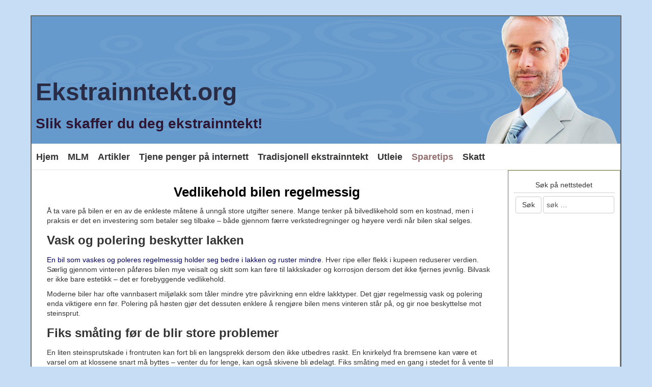

--- FILE ---
content_type: text/html; charset=utf-8
request_url: https://www.ekstrainntekt.org/sparetips/10-vedlikehold-bilen-regelmessig.html
body_size: 7074
content:
<!DOCTYPE html>
<html xmlns="//www.w3.org/1999/xhtml" xml:lang="nb-no" lang="nb-no" dir="ltr">
<head>
  
  
<!-- Google tag (gtag.js) -->
<script async src="https://www.googletagmanager.com/gtag/js?id=G-J7540ML64Q"></script>
<script>
  window.dataLayer = window.dataLayer || [];
  function gtag(){dataLayer.push(arguments);}
  gtag('js', new Date());

  gtag('config', 'G-J7540ML64Q');
</script>

  
  <script async src="https://pagead2.googlesyndication.com/pagead/js/adsbygoogle.js?client=ca-pub-1599627186523737"
     crossorigin="anonymous"></script>
  
  
<base href="https://www.ekstrainntekt.org/sparetips/10-vedlikehold-bilen-regelmessig.html" />
	<meta http-equiv="content-type" content="text/html; charset=utf-8" />
	<meta name="keywords" content="ekstrainntekt, mlm, bygge hybel, tjene penger på internett, sparing, raske penger" />
	<meta name="author" content="Super User" />
	<meta name="description" content="Tips og råd om hvordan man enkelt kan skaffe seg ekstrainntekt samt igangsette sparetiltak for en bedre økonomisk hverdag." />
	<meta name="generator" content="Joomla! - Open Source Content Management" />
	<title>Ekstrainntekt.org - Vedlikehold bilen regelmessig</title>
	<link href="/favicon.ico" rel="shortcut icon" type="image/vnd.microsoft.icon" />
	<link href="https://www.ekstrainntekt.org/component/search/?Itemid=108&amp;catid=26&amp;id=10&amp;format=opensearch" rel="search" title="Søk Ekstrainntekt.org" type="application/opensearchdescription+xml" />
	<link href="/templates/ekstrainntektorgny2/css/bootstrap.css" rel="stylesheet" type="text/css" />
	<link href="/templates/ekstrainntektorgny2/css/template.css" rel="stylesheet" type="text/css" />
	<link href="/media/jui/css/icomoon.css" rel="stylesheet" type="text/css" />
	<link href="/templates/system/css/system.css" rel="stylesheet" type="text/css" />
	<script src="/media/jui/js/jquery.min.js?e19d5396618e08fc5b49807eb65f97cc" type="text/javascript"></script>
	<script src="/media/jui/js/jquery-noconflict.js?e19d5396618e08fc5b49807eb65f97cc" type="text/javascript"></script>
	<script src="/media/jui/js/jquery-migrate.min.js?e19d5396618e08fc5b49807eb65f97cc" type="text/javascript"></script>
	<script src="/media/system/js/caption.js?e19d5396618e08fc5b49807eb65f97cc" type="text/javascript"></script>
	<script src="https://www.ekstrainntekt.org//templates/ekstrainntektorgny2/js/jui/popper.min.js" type="text/javascript"></script>
	<script src="https://www.ekstrainntekt.org//templates/ekstrainntektorgny2/js/jui/bootstrap.min.js" type="text/javascript"></script>
	<script src="https://www.ekstrainntekt.org/templates/ekstrainntektorgny2/js/totop.js" type="text/javascript"></script>
	<script src="https://www.ekstrainntekt.org/templates/ekstrainntektorgny2/js/tt_animation.js" type="text/javascript"></script>
	<script src="https://www.ekstrainntekt.org/templates/ekstrainntektorgny2/js/customjs.js" type="text/javascript"></script>
	<script type="text/javascript">
jQuery(window).on('load',  function() {
				new JCaption('img.caption');
			});
	</script>

<meta name="viewport" content="width=device-width, initial-scale=1">
<style type="text/css">
@media (min-width:1024px){header .ttr_title_style, header .ttr_title_style a, header .ttr_title_style a:link, header .ttr_title_style a:visited, header .ttr_title_style a:hover {
font-size:48px;
color: #292C44;}
.ttr_slogan_style {
font-size:28px;
color: #2E1532;}
h1.ttr_block_heading, h2.ttr_block_heading, h3.ttr_block_heading, h4.ttr_block_heading, h5.ttr_block_heading, h6.ttr_block_heading, p.ttr_block_heading {
font-size:14px;
color: #333333;}
h1.ttr_verticalmenu_heading, h2.ttr_verticalmenu_heading, h3.ttr_verticalmenu_heading, h4.ttr_verticalmenu_heading, h5.ttr_verticalmenu_heading, h6.ttr_verticalmenu_heading, p.ttr_verticalmenu_heading {
font-size:14px;
color: #333333;}
footer#ttr_footer #ttr_copyright a:not(.btn),#ttr_copyright a {
font-size:14px;
color: #000000;}
#ttr_footer_designed_by_links span#ttr_footer_designed_by {
font-size:px;
}
 footer#ttr_footer #ttr_footer_designed_by_links a:not(.btn) , footer#ttr_footer_designed_by_links a:link:not(.btn), footer#ttr_footer_designed_by_links a:visited:not(.btn), footer#ttr_footer_designed_by_links a:hover:not(.btn) {
font-size:px;
}
}
}
</style>
<style type="text/css"></style><!--[if lte IE 8]>
<link rel="stylesheet"  href="/templates/ekstrainntektorgny2/css/menuie.css" type="text/css"/>
<link rel="stylesheet"  href="/templates/ekstrainntektorgny2/css/vmenuie.css" type="text/css"/>
<![endif]-->
<!--[if IE 7]>
<style type="text/css" media="screen">
#ttr_vmenu_items  li.ttr_vmenu_items_parent {display:inline;}
</style>
<![endif]-->
<!--[if lt IE 9]>
$doc->addScript($template_path.'/js/html5shiv.js');
$doc->addScript($template_path.'/js/respond.js');
<![endif]-->
</head>
<body>
<div class="totopshow">
<a href="#" class="back-to-top"><img alt="Back to Top" src="https://www.ekstrainntekt.org/templates/ekstrainntektorgny2/images/gototop.png"/></a>
</div>
<div class="margin_collapsetop"></div>
<div class="margin_collapsetop"></div>
<div id="ttr_page" class="container">
<div class="ttr_banner_header">
</div>
<div class="margin_collapsetop"></div>
<header id="ttr_header">
<div class="margin_collapsetop"></div>
<div id="ttr_header_inner">
<div class="ttr_title_position">
<h1 class="ttr_title_style">
Ekstrainntekt.org</h1>
</div>
<div class="ttr_slogan_position">
<h2 class="ttr_slogan_style">
Slik skaffer du deg ekstrainntekt!</h2>
</div>
<div class="ttr_header_element_alignment container">
<div class="ttr_images_container">
</div>
</div>
<div class="ttr_images_container">
<div class="headerforeground01 ">
</div>
<div class="ttr_header_logo ">
</div>
</div>
</div>
</header>
<div class="ttr_banner_header">
</div>
<div class="ttr_banner_menu">
</div>
<div class="margin_collapsetop"></div>
<div id="ttr_menu"> 
<div class="margin_collapsetop"></div>
<nav class="navbar-default navbar-expand-md navbar">
<div id="ttr_menu_inner_in">
<div class="ttr_menu_element_alignment container">
</div>
<div id="navigationmenu">
<div class="navbar-header">
<button id="nav-expander" data-target=".nav-menu" data-toggle="collapse" class="navbar-toggle" type="button">
<span class="ttr_menu_toggle_button">
<span class="sr-only">
</span>
<span class="icon-bar navbar-toggler-icon">
</span>
<span class="icon-bar navbar-toggler-icon">
</span>
<span class="icon-bar navbar-toggler-icon">
</span>
</span>
<span class="ttr_menu_button_text">
Meny
</span>
</button>
</div>
<div id="nav_menu" class="menu-center collapse navbar-collapse nav-menu">
<ul class="ttr_menu_items nav navbar-nav navbar-left ">
<li class="ttr_menu_items_parent dropdown"><a  class="ttr_menu_items_parent_link " href="/"  ><span class="menuchildicon"></span>Hjem<span class="menuarrowicon"></span></a><hr class="horiz_separator" /></li><li class="ttr_menu_items_parent dropdown"><a  class="ttr_menu_items_parent_link " href="/mlm.html"  ><span class="menuchildicon"></span>MLM<span class="menuarrowicon"></span></a><hr class="horiz_separator" /></li><li class="ttr_menu_items_parent dropdown"><a  class="ttr_menu_items_parent_link " href="/artikler.html"  ><span class="menuchildicon"></span>Artikler<span class="menuarrowicon"></span></a><hr class="horiz_separator" /></li><li class="ttr_menu_items_parent dropdown"><a  class="ttr_menu_items_parent_link " href="/tjene-penger-pa-internett.html"  ><span class="menuchildicon"></span>Tjene penger på internett<span class="menuarrowicon"></span></a><hr class="horiz_separator" /></li><li class="ttr_menu_items_parent dropdown"><a  class="ttr_menu_items_parent_link " href="/tradisjonell-ekstrainntekt.html"  ><span class="menuchildicon"></span>Tradisjonell ekstrainntekt<span class="menuarrowicon"></span></a><hr class="horiz_separator" /></li><li class="ttr_menu_items_parent dropdown"><a  class="ttr_menu_items_parent_link " href="/utleie.html"  ><span class="menuchildicon"></span>Utleie<span class="menuarrowicon"></span></a><hr class="horiz_separator" /></li><li class="ttr_menu_items_parent active dropdown"><a  class="ttr_menu_items_parent_link_active " href="/sparetips.html"  ><span class="menuchildicon"></span>Sparetips<span class="menuarrowicon"></span></a><hr class="horiz_separator" /></li><li class="ttr_menu_items_parent dropdown"><a  class="ttr_menu_items_parent_link " href="/skatt.html"  ><span class="menuchildicon"></span>Skatt<span class="menuarrowicon"></span></a><hr class="horiz_separator" /></li></ul>
<div style="clear: both;"></div>
 
</div>
</div>
<div class="ttr_images_container">
<div class="ttr_menu_logo">
</div>
</div>
</div>
</nav>
</div>
<div class="ttr_banner_menu">
</div>
<div id="ttr_content_and_sidebar_container">
<div id="ttr_content"  class="one_column_right" style="width:80%">
<div id="ttr_content_margin">
<div class="margin_collapsetop"></div>
<div id="system-message-container">
	</div>

<meta itemprop="inLanguage" content="nb-NO"/>
<article class="ttr_post list">
<div class="ttr_post_content_inner">
<div class="ttr_post_inner_box">
<h2 class="ttr_post_title">
Vedlikehold bilen regelmessig</h2>
</div>
<div class="ttr_article">
				<div class="postcontent">
<p>Å ta vare på bilen er en av de enkleste måtene å unngå store utgifter senere. Mange tenker på bilvedlikehold som en kostnad, men i praksis er det en investering som betaler seg tilbake – både gjennom færre verkstedregninger og høyere verdi når bilen skal selges.</p>
<h3>Vask og polering beskytter lakken</h3>
<p><a href="https://www.hvordan.org/kategorier/17-bil-og-motor/235-hvordan-unnga-rust-pa-bilen">En bil som vaskes og poleres regelmessig holder seg bedre i lakken og ruster mindre</a>. Hver ripe eller flekk i kupeen reduserer verdien. Særlig gjennom vinteren påføres bilen mye veisalt og skitt som kan føre til lakkskader og korrosjon dersom det ikke fjernes jevnlig. Bilvask er ikke bare estetikk – det er forebyggende vedlikehold.</p>
<p>Moderne biler har ofte vannbasert miljølakk som tåler mindre ytre påvirkning enn eldre lakktyper. Det gjør regelmessig vask og polering enda viktigere enn før. Polering på høsten gjør det dessuten enklere å rengjøre bilen mens vinteren står på, og gir noe beskyttelse mot steinsprut.</p>
<h3>Fiks småting før de blir store problemer</h3>
<p>En liten steinsprutskade i frontruten kan fort bli en langsprekk dersom den ikke utbedres raskt. En knirkelyd fra bremsene kan være et varsel om at klossene snart må byttes – venter du for lenge, kan også skivene bli ødelagt. Fiks småting med en gang i stedet for å vente til de utvikler seg til større problemer med tilhørende høye verkstedregninger.</p>
<p>Mange av de små, regelmessige kontrollene som utføres under en service kan avdekke potensielle problemer før de utvikler seg til større skader. Et oljeskift til rett tid koster noen hundrelapper – en ødelagt motor koster fort sekssifret.</p>
<h3>Rustbeskyttelse er alfa og omega</h3>
<p>Norske veier saltes hardt om vinteren, og saltsørpen har en svært negativ effekt på karosseriet. Ofte er det betydelig mer rust på hjulbuene på førersiden – altså siden nærmest motgående trafikk – som er mer utsatt for sprut og søl. Selv relativt nye biler kan ha utilstrekkelig understellsbehandling fra fabrikken.</p>
<p>Understellsbehandling er derfor viktig, selv om bilen er ny. I stedet for omfattende rustbeskyttelse har mange av dagens biler plastplater som skal beskytte mot vær og vind. Men på norske forhold, hvor man bokstavelig talt kjører i saltlake, kan dette faktisk gjøre vondt verre ved at saltet trenger inn bak platene og blir liggende å tære på karosseriet.</p>
<h3>En feilkodeleser kan spare deg for mye</h3>
<p>Moderne biler er fulle av elektronikk og sensorer. Når motorlampen lyser, vet du at noe er galt – men ikke nødvendigvis hva. En feilkodeleser kobles til bilens OBD-II-kontakt og henter feilkoder fra styreenheten. De fleste biler produsert etter år 2000 er kompatible med slike lesere.</p>
<p>Ved å diagnostisere problemer tidlig kan du unngå at små feil utvikler seg til store og kostbare reparasjoner. Du kan også spare tid og penger ved å vite hva som er galt før du tar turen til verkstedet. Enkle feilkodelesere koster fra noen få hundrelapper, og mange fungerer med en app på mobiltelefonen via Bluetooth.</p>
<h3>Servicehefte og dokumentasjon</h3>
<p>Et utfylt servicehefte er gull verdt når bilen skal selges. Potensielle kjøpere ser etter biler med komplett servicehistorikk fordi det gir trygghet om at bilen har blitt tatt godt vare på. Mangler serviceheftet eller har hull, kan det redusere salgsverdien betraktelig.</p>
<p>Følger du ikke serviceintervallene, kan du også risikere at garantien ikke lenger er gyldig hos merkeforhandler. Dokumenter alt vedlikehold og behold kvitteringer – dette kan øke bilens verdi ved salg.</p>
<h3>Verkstedbesøk i utlandet</h3>
<p>Et tips til deg som vil spare betydelig på verkstedregningen er å ta service eller reparasjon i utlandet. Prisforskjellene kan være store. En 60.000 km service på en Volkswagen Golf kan koste over 7.000 kroner på merkeverksted i Norge, mens du i Sverige kan slippe unna med rundt 4.000 kroner og i Tyskland enda litt mindre.</p>
<p>Sverige er særlig aktuelt for de som bor i nærheten av grensen. Flere verksteder der spesialiserer seg på norske kunder og tilbyr momsfri service samt lånebil mens arbeidet utføres. Husk at du må betale norsk moms ved innførsel dersom totalbeløpet overstiger 6.000 kroner (3.000 kroner ved opphold under 24 timer), men får du refundert svensk moms, går regnestykket ofte i pluss. Gjør en harryhandel mens du er der og spar ytterligere penger som du kan <a href="https://www.hvordan.org/kategorier/9-okonomi/111-hva-lonner-det-seg-a-handle-i-sverige">lese mer om her</a>.</p>
<p>Tyskland er et alternativ for større jobber eller når du likevel skal på tur. Kombiner bilferien med et verkstedbesøk. Den ekstrainntekten du har spart inn kan du bruke til å handle billige matvarer og drikkevarer på et av de store kjøpesentrene langs veien rett utenfor Flensburg. De fleste tax-free prisene du får på <a href="https://www.danskeposten.no/danskebatene.html">danskebåtene</a> får regelrett juling av prisene du får der.</p>
<p>Husk å avtale nøyaktig hva som skal gjøres før du drar, og be om en detaljert spesifikasjon slik at du kan sammenligne direkte med norske priser. Et praktisk problem ved verkstedjobber i utlandet er at det kan bli tungvint å reklamere dersom noe viser seg å være galt i etterkant.</p>
<h3>Gjør enkle jobber selv</h3>
<p>Du trenger ikke være bilmekaniker for å gjøre enkel service selv. Bytte av motorolje, luftfilter og lyspærer er jobber mange kan håndtere hjemme med litt kunnskap og riktig utstyr. Et oljeskift på verksted kan koste 1.000–2.500 kroner, mens olje og filter typisk koster 300–700 kroner hvis du gjør det selv.</p>
<p>Ved å gjøre vedlikehold selv får du også bedre innsikt i bilens tilstand. Når du kontrollerer brukt olje og filter, får du direkte informasjon om motorens helse – misfarging eller metallspon kan være tidlige varsler om problemer.</p>
<p>For de som vil spare enda mer, kan det lønne seg å <a href="/sparetips/31-kjop-billige-bildeler-fra-tyskland-og-ebay.html">kjøpe bildeler fra Tyskland eller eBay</a>. Prisforskjellen på originaldeler og kvalitetsdeler fra tredjepartsprodusenter kan være betydelig.</p>
<h3>Vurder om det er på tide å bytte</h3>
<p>Selv med godt vedlikehold kommer det et punkt der reparasjonskostnadene overstiger bilens verdi. Når bilen er ti år eller eldre og verditapet allerede er stort, kan det lønne seg å vurdere om pengene er bedre investert i en annen bil. En eldre bil som krever hyppige og dyre reparasjoner kan fort bli et pengesluk.</p>
<p>Vedlikehold handler om å balansere kostnader mot nytte. For nyere biler er regelmessig service essensielt for å opprettholde garantien og verdien. For eldre biler kan det være fornuftig å fokusere på det som er nødvendig for sikker kjøring, uten å investere i omfattende vedlikehold som ikke tjenes inn igjen. Vurderer du å <a href="/sparetips/11-bytt-bil.html">bytte bil</a>, kan det være lurt å regne på totaløkonomien over noen år fremover.</p>
<p> </p> <div style="clear:both;"></div>
</div>
			</div>
</div>
</article>

<div class="ttr_bottomcolumn_widget_container">
<div class="contentbottomcolumn1 row">
<div class="cell5 col-xl-12 col-lg-12 col-md-6 col-sm-12 col-xs-12 col-12">
<div>
<div class="bottomcolumn5">
<div class="ttr_block_parent"><div class="margin_collapsetop"></div><div class="ttr_block"><div class="margin_collapsetop"></div><div class="ttr_block_without_header"></div><div class="ttr_block_content"><div class="bannergroup">

	<div class="banneritem">
										<cpnb data-cpnb-cookie-category-id="targeted-advertising-cookies">
<center>
<style>
.adsbygoogle .art-responsive-embed
{padding-bottom:100%!important;}
.EkstrainntektOrg5 { width: 200px; height: 100px; }
@media(min-width: 340px) { .EkstrainntektOrg5 { width: 300px; height: 250px; } }
@media(min-width: 480px) { .EkstrainntektOrg5 { width: 460px; height: 400px; } }
@media(min-width: 769px) { .EkstrainntektOrg5 { width: 100%; height: 100%; } }
</style>
<script async src="//pagead2.googlesyndication.com/pagead/js/adsbygoogle.js"></script>
<!-- EkstrainntektOrg5 -->
<ins class="adsbygoogle EkstrainntektOrg5"
     style="display:block"
     data-ad-client="ca-pub-1599627186523737"
     data-ad-slot="4909958376"
data-full-width-responsive="false"
     data-ad-format="auto"></ins>
<script>
(adsbygoogle = window.adsbygoogle || []).push({});
</script>
</center>
</cpnb>				<div class="clr"></div>
	</div>

</div>
</div></div><div class="margin_collapsetop"></div></div>
</div>
</div>
</div>
<div class=" visible-lg-block d-xl-block d-lg-block visible-sm-block d-sm-block visible-xs-block d-block" style="clear:both;width:0;"></div>
<div class=" visible-lg-block d-xl-block d-lg-block visible-md-block d-md-block visible-sm-block d-sm-block visible-xs-block d-block" style="clear:both;"></div>
</div>
</div>
<div style="clear: both;"></div>
<div class="margin_collapsetop"></div>
</div>
</div>
<aside id="ttr_sidebar_right">
<div id="ttr_sidebar_right_margin">
<div class="margin_collapsetop"></div>
<div class="ttr_sidebar_right_padding"><div class="margin_collapsetop"></div><div class="ttr_block"><div class="margin_collapsetop"></div><div class="ttr_block_header"><h3 class="ttr_block_heading">Søk på nettstedet</h3></div><div class="ttr_block_content"><form action="/sparetips.html" method="post">
<div class="input-group search align_left">
<span class="input-group-btn"><input type="submit" value="Søk" class="btn btn-default " onclick="this.form.searchword.focus();"/></span><input name="searchword" id="mod-search-searchword" maxlength="200" class="form-control input-text boxcolor" type="text" size="0" value="søk …"  onblur="if (this.value=='') this.value='søk …';" onfocus="if (this.value=='søk …') this.value='';" /><div style="clear:both;"></div><input type="hidden" name="task" value="search"/>
<input type="hidden" name="option" value="com_search" />
<input type="hidden" name="Itemid" value="108"/>
</div>
</form>
</div></div><div class="margin_collapsetop"></div></div><div class="ttr_sidebar_right_padding"><div class="margin_collapsetop"></div><div class="ttr_block"><div class="margin_collapsetop"></div><div class="ttr_block_without_header"></div><div class="ttr_block_content"><div class="bannergroup">

	<div class="banneritem">
										<cpnb data-cpnb-cookie-category-id="targeted-advertising-cookies">
<center>
<style>
.adsbygoogle .art-responsive-embed
{padding-bottom:100%!important;}
.EkstrainntektOrg4 { width: 200px; height: 100px; }
@media(min-width: 340px) { .EkstrainntektOrg4 { width: 300px; height: 100px; } }
@media(min-width: 480px) { .EkstrainntektOrg4 { width: 220px; height: 100px; } }
@media(min-width: 769px) { .EkstrainntektOrg4 { width: 100%; height: 100%; } }
</style>
<script async src="//pagead2.googlesyndication.com/pagead/js/adsbygoogle.js"></script>
<!-- EkstrainntektOrg4 -->
<ins class="adsbygoogle EkstrainntektOrg4"
     style="display:block"
     data-ad-client="ca-pub-1599627186523737"
     data-ad-slot="8561428773"
data-full-width-responsive="false"
     data-ad-format="auto"></ins>
<script>
(adsbygoogle = window.adsbygoogle || []).push({});
</script>
</center>
</cpnb>				<div class="clr"></div>
	</div>

</div>
</div></div><div class="margin_collapsetop"></div></div><div class="ttr_verticalmenu"><div class="margin_collapsetop"></div><div class="ttr_verticalmenu_header"><h3 class="ttr_verticalmenu_heading">Diverse</h3></div><div class="ttr_verticalmenu_content">
<nav class="navbar">
<ul class="ttr_vmenu_items nav nav-pills nav-stacked  ">
<li class="ttr_vmenu_items_parent dropdown"><a  class="ttr_vmenu_items_parent_link " href="/kontakt-oss.html"  ><span class="menuchildicon"></span>Kontakt oss<span class="menuarrowicon"></span></a><hr class="horiz_separator" /></li><li class="ttr_vmenu_items_parent dropdown"><a  class="ttr_vmenu_items_parent_link " href="/ansvarsfraskrivelse.html"  ><span class="menuchildicon"></span>Ansvarsfraskrivelse<span class="menuarrowicon"></span></a><hr class="horiz_separator" /></li><li class="ttr_vmenu_items_parent dropdown"><a  class="ttr_vmenu_items_parent_link " href="/personvern.html"  ><span class="menuchildicon"></span>Personvern<span class="menuarrowicon"></span></a><hr class="horiz_separator" /></li><li class="ttr_vmenu_items_parent dropdown"><a  class="ttr_vmenu_items_parent_link " href="/sitemap.html"  ><span class="menuchildicon"></span>Sidekart<span class="menuarrowicon"></span></a><hr class="horiz_separator" /></li><li class="ttr_vmenu_items_parent dropdown"><a  class="ttr_vmenu_items_parent_link " href="/delingsokonomi.html"  ><span class="menuchildicon"></span>Delingsøkonomi<span class="menuarrowicon"></span></a><hr class="horiz_separator" /></li><li class="ttr_vmenu_items_parent dropdown"><a  class="ttr_vmenu_items_parent_link " href="/tjen-penger-pa-utleie.html"  ><span class="menuchildicon"></span>Tjen penger på utleie<span class="menuarrowicon"></span></a><hr class="horiz_separator" /></li><li class="ttr_vmenu_items_parent dropdown"><a  class="ttr_vmenu_items_parent_link " href="/tjene-penger-som-tenaring.html"  ><span class="menuchildicon"></span>Tjene penger som tenåring<span class="menuarrowicon"></span></a><hr class="horiz_separator" /></li><li class="ttr_vmenu_items_parent dropdown"><a  class="ttr_vmenu_items_parent_link " href="/tjen-penger-pa-studielanet.html"  ><span class="menuchildicon"></span>Tjen penger på studielånet<span class="menuarrowicon"></span></a><hr class="horiz_separator" /></li><li class="ttr_vmenu_items_parent dropdown"><a  class="ttr_vmenu_items_parent_link " href="/tjen-pa-odds-og-betting.html"  ><span class="menuchildicon"></span>Tjen på odds og betting<span class="menuarrowicon"></span></a><hr class="horiz_separator" /></li><li class="ttr_vmenu_items_parent dropdown"><a  class="ttr_vmenu_items_parent_link " href="/eiendomsinvestering.html"  ><span class="menuchildicon"></span>Eiendomsinvestering<span class="menuarrowicon"></span></a><hr class="horiz_separator" /></li><li class="ttr_vmenu_items_parent dropdown"><a  class="ttr_vmenu_items_parent_link " href="/tjen-pa-mikroinvesteringer.html"  ><span class="menuchildicon"></span>Tjen på mikroinvesteringer<span class="menuarrowicon"></span></a><hr class="horiz_separator" /></li></ul>
</nav>
</div>
</div> 
<div class="margin_collapsetop"></div>
</div>
</aside>
<div style="clear:both;"></div>
</div><!--content_and_sidebar_container-->
<div class="footer-widget-area">
<div class="footer-widget-area_inner">
</div>
</div>
<div class="margin_collapsetop"></div>
<footer id="ttr_footer">
<div class="margin_collapsetop"></div>
 <div id="ttr_footer_inner">
<div id="ttr_footer_top_for_widgets">
<div class="ttr_footer_top_for_widgets_inner">
</div>
</div>
<div class="ttr_footer_bottom_footer">
<div class="ttr_footer_bottom_footer_inner">
<div class="ttr_footer_element_alignment container">
<div class="ttr_images_container">
</div>
</div>
<div class="ttr_images_container">
</div>
<div id="ttr_copyright">
<a  href="/" >
Copyrighted content. All Rights Reserved.</a>
</div>
</div>
</div>
</div>
</footer>
<div class="margin_collapsetop"></div>
<div class="footer-widget-area">
<div class="footer-widget-area_inner">
</div>
</div>
</div><!--ttr_page-->
</body>
</html>


--- FILE ---
content_type: text/html; charset=utf-8
request_url: https://www.google.com/recaptcha/api2/aframe
body_size: 268
content:
<!DOCTYPE HTML><html><head><meta http-equiv="content-type" content="text/html; charset=UTF-8"></head><body><script nonce="ZRSuSxH7x0z3rxVsUN0IIQ">/** Anti-fraud and anti-abuse applications only. See google.com/recaptcha */ try{var clients={'sodar':'https://pagead2.googlesyndication.com/pagead/sodar?'};window.addEventListener("message",function(a){try{if(a.source===window.parent){var b=JSON.parse(a.data);var c=clients[b['id']];if(c){var d=document.createElement('img');d.src=c+b['params']+'&rc='+(localStorage.getItem("rc::a")?sessionStorage.getItem("rc::b"):"");window.document.body.appendChild(d);sessionStorage.setItem("rc::e",parseInt(sessionStorage.getItem("rc::e")||0)+1);localStorage.setItem("rc::h",'1769261649209');}}}catch(b){}});window.parent.postMessage("_grecaptcha_ready", "*");}catch(b){}</script></body></html>

--- FILE ---
content_type: text/javascript
request_url: https://www.ekstrainntekt.org/templates/ekstrainntektorgny2/js/customjs.js
body_size: 1877
content:
jQuery(document).ready(function(){

/*************** Checkbox script ***************/
var inputs = document.getElementsByTagName('input');
for (a = 0; a < inputs.length; a++) {
if (inputs[a].type == "checkbox") {
var id = inputs[a].getAttribute("id");
if (id==null){
id=  "checkbox" +a;
}
inputs[a].setAttribute("id",id);
inputs[a].style.visibility = 'hidden';
var container = document.createElement('div');
container.setAttribute("class", "ttr_checkbox");
var label = document.createElement('label');
label.setAttribute("for", id);
jQuery(inputs[a]).wrap(container).after(label);
}
}

/*************** Radiobutton script ***************/
var inputs = document.getElementsByTagName('input');
for (a = 0; a < inputs.length; a++) {
if (inputs[a].type == "radio") {
var id = inputs[a].getAttribute("id");
if (id==null){
 id=  "radio" +a;
}
inputs[a].setAttribute("id",id);
inputs[a].style.visibility = 'hidden';
var container = document.createElement('div');
container.setAttribute("class", "ttr_radio");
var label = document.createElement('label');
label.setAttribute("for", id);
jQuery(inputs[a]).wrap(container).after(label);
}
}

/*************** Staticfooter script ***************/
var window_height =  Math.max(document.documentElement.clientHeight, window.innerHeight || 0);
var body_height = jQuery(document.body).height();
var content = jQuery("div[id$='content_margin']");
if(body_height < window_height){
differ = (window_height - body_height);
content_height = content.height() + differ;
jQuery("div[id$='content_margin']").css({"min-height":content_height+"px"});
}

/* Slideshow Function Call */

if(jQuery('#ttr_slideshow_inner').length){
jQuery('#ttr_slideshow_inner').TTSlider({
stopTransition:false ,
slideShowSpeed:2000, begintime:1000,cssPrefix: 'ttr_'
});
}
/* Animation Function Call */
jQuery().TTAnimation({cssPrefix: 'ttr_'});

/*************** Hamburgermenu slideleft script ***************/
jQuery('button#nav-expander').on('click',function(e){
e.preventDefault();
jQuery('body').toggleClass('nav-expanded');
});

/*************** Menu click script ***************/
jQuery('ul.ttr_menu_items.nav li [data-toggle=dropdown]').on('click', function() {
var window_width =  Math.max(document.documentElement.clientWidth, window.innerWidth || 0)
if (('ontouchstart' in window) || (navigator.maxTouchPoints > 0) || (navigator.msMaxTouchPoints > 0)) {
if(jQuery(this).parent().hasClass('show')){
location.assign(jQuery(this).attr('href'));
}
} else {
if(window_width > 991 && jQuery(this).attr('href')){
window.location.href = jQuery(this).attr('href'); 
}
else{
if(jQuery(this).parent().hasClass('show')){
location.assign(jQuery(this).attr('href'));
}
}
}
});

/*************** Sidebarmenu click script ***************/
jQuery('ul.ttr_vmenu_items.nav li [data-toggle=dropdown]').on('click', function() {
var window_width =  Math.max(document.documentElement.clientWidth, window.innerWidth || 0)
if(window_width > 991 && jQuery(this).attr('href')){
window.location.href = jQuery(this).attr('href'); 
}
else{
if(jQuery(this).parent().hasClass('show')){
location.assign(jQuery(this).attr('href'));
}
}
});

/*************** Tab menu click script ***************/
jQuery('.ttr_menu_items ul.dropdown-menu [data-toggle=dropdown], .ttr_menu_items_parent_link_arrow ').on('click', function(event) { 
var window_width =  Math.max(document.documentElement.clientWidth, window.innerWidth || 0);
if(window_width < 992){
event.preventDefault();
event.stopPropagation();
jQuery(this).parent().siblings().removeClass('show');
jQuery(this).parent().toggleClass(function() {
if (jQuery(this).is(".show") && jQuery(this).children(" .ttr_menu_items_parent_link_arrow").attr('href') !== undefined ) {
window.location.href = jQuery(this).children("[data-toggle=dropdown]").attr('href'); 
return "";
} else {
return "show";
}
});
}
});

/*************** Tab-Sidebarmenu script ***************/
jQuery('.ttr_vmenu_items ul.dropdown-menu [data-toggle=dropdown], .ttr_vmenu_items_parent_link_arrow ').on('click', function(event) { 
var window_width =  Math.max(document.documentElement.clientWidth, window.innerWidth || 0);
if(window_width < 992){
event.preventDefault();
event.stopPropagation();
jQuery(this).parent().siblings().removeClass('show');
jQuery(this).parent().toggleClass(function() {
if (jQuery(this).is(".show") && jQuery(this).children(" .ttr_vmenu_items_parent_link_arrow").attr('href') !== undefined ) {
window.location.href = jQuery(this).children("[data-toggle=dropdown]").attr('href'); 
return "";
} else {
return "show";
}
});
}
});

/*************** Google-Webfont script ***************/

/*************** Joomla motools display script ***************/
if(window.MooTools) {
window.addEvent('domready', function() {
Element.implement({
hide: function() {
this.setStyle('display','');
}
});
});
}
/*************** Html video script ***************/
var objects = ['iframe[src*="youtube.com"]','iframe[src*="youtu.be"]','iframe[src*="youtube-nocookie.com"]', 'object'];
for(var i = 0 ; i < objects.length ; i++){
if (jQuery(objects[i]).length > 0) {
jQuery(objects[i]).wrap( "<div class='embed-responsive embed-responsive-16by9'></div>" );
jQuery(objects[i]).addClass('embed-responsive-item');
}
}
/*************** Extra js for Bootstrap4 ***************/
jQuery('.jmoddiv').unbind('mouseenter').unbind('mouseleave');
var e = 200,
o = 100,
i = function(i, n) {
var d, a, l, r, s, p, u, m, c, h, f, v, j, b, g;
return v = function(t) {
return u < t.top && s < t.left && p > t.left + e && r > t.top + o
}, d = jQuery(n), b = jQuery.extend({}, d.offset(), {
width: n.offsetWidth,
height: n.offsetHeight
}), u = jQuery(document).scrollTop(), s = jQuery(document).scrollLeft(), p = s + jQuery(window).width(), r = u + jQuery(window).height(), m = {
top: b.top - o,
left: b.left + b.width / 2 - e / 2
}, c = {
top: b.top + b.height,
left: b.left + b.width / 2 - e / 2
}, h = {
top: b.top + b.height / 2 - o / 2,
left: b.left - e
}, f = {
top: b.top + b.height / 2 - o / 2,
left: b.left + b.width
}, a = v(m), l = v(c), j = v(h), g = v(f), a ? "top" : l ? "bottom" : j ? "left" : "right"
};
jQuery('.jmoddiv').on({
mouseenter: function() {
var e =jQuery(this).data('jmodediturl'),
o =jQuery(this).data('jmodtip'),
n =jQuery(this).data('target');
jQuery('body>.btn.jmodedit').clearQueue().tooltip('dispose').remove(),
jQuery(this).addClass('jmodinside').prepend('<a class="btn jmodedit" href="#" target="' + n + '"><span class="icon-edit"></span></a>').children(':first').attr('href', e).attr('title', o).tooltip({
container: !1,
html: !0,
placement: i
}).jEditMakeAbsolute(!0),
jQuery('.btn.jmodedit').on({
mouseenter: function() {
jQuery(this).clearQueue()
},
mouseleave: function() {
jQuery(this).delay(500).queue(function(e) {
jQuery(this).tooltip('dispose').remove(), e()
})
}
})
},
mouseleave: function() {
jQuery('body>.btn.jmodedit').delay(500).queue(function(e) {
jQuery(this).tooltip('dispose').remove(), e()
})
}
});


jQuery('#jform_consentbox-lbl').on('click', function() {
jQuery('#modal-jform_consentbox').attr('style', 'left: 50%; top: 5% ; bottom:10%; overflow: hidden auto;; width: 80% ; margin-left: -40%; position: fixed; background-color: #fff;');
});


jQuery('#modal-jform_consentbox .modal-header button.close').on('click', function() {
jQuery('body').removeClass('modal-open');
jQuery('.fade').attr('style', 'display: none');
jQuery('#modal-jform_consentbox').attr('style', 'display: none ');
});
});
